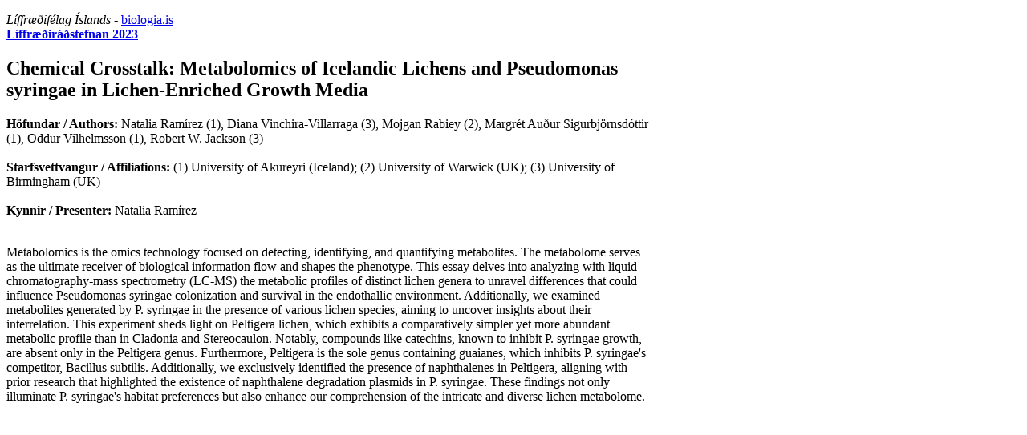

--- FILE ---
content_type: text/html
request_url: https://biologia.is/files/agrip_2023/chemical-crosstalk-metabolomics-of-icelandic-lichens-and-pseudomonas-syringae-in-lichen-enriched-growth-media.html
body_size: 1148
content:
<!DOCTYPE html PUBLIC "-//W3C//DTD XHTML 1.0 Strict//EN"
        "http://www.w3.org/TR/xhtml1/DTD/xhtml1-strict.dtd">
<html xmlns="http://www.w3.org/1999/xhtml" xml:lang="en">

<head>
<title>Chemical Crosstalk: Metabolomics of Icelandic Lichens and Pseudomonas syringae in Lichen-Enriched Growth Media</title>
<meta name="viewport" content="width=device-width, initial-scale=1.0"/>
<meta http-equiv="Content-Type" content="text/html; charset=UTF-8"/>
</head>

<body style="width: 800px;">
<p>
<i>Líffræðifélag Íslands</i> - <a href="http://biologia.is">biologia.is</a><br />
<b><a href="http://biologia.is/liffraediradstefnan-2023/">Líffræðiráðstefnan 2023</a></b><br />
</p>

<h2>Chemical Crosstalk: Metabolomics of Icelandic Lichens and Pseudomonas syringae in Lichen-Enriched Growth Media</h2>
<p>
<b>Höfundar / Authors:</b> Natalia Ramírez (1), Diana Vinchira-Villarraga (3), Mojgan Rabiey (2), Margrét Auður Sigurbjörnsdóttir (1), Oddur Vilhelmsson (1), Robert W. Jackson (3)<br /><br />
<b>Starfsvettvangur / Affiliations:</b> (1) University of Akureyri (Iceland); (2) University of Warwick (UK); (3) University of Birmingham (UK)<br /><br />
<b>Kynnir / Presenter:</b> Natalia Ramírez<br /><br />
</p>

<p>
Metabolomics is the omics technology focused on detecting, identifying, and quantifying metabolites. The metabolome serves as the ultimate receiver of biological information flow and shapes the phenotype. This essay delves into analyzing with liquid chromatography-mass spectrometry (LC-MS) the metabolic profiles of distinct lichen genera to unravel differences that could influence Pseudomonas syringae colonization and survival in the endothallic environment. Additionally, we examined metabolites generated by P. syringae in the presence of various lichen species, aiming to uncover insights about their interrelation. This experiment sheds light on Peltigera lichen, which exhibits a comparatively simpler yet more abundant metabolic profile than in Cladonia and Stereocaulon. Notably, compounds like catechins, known to inhibit P. syringae growth, are absent only in the Peltigera genus. Furthermore, Peltigera is the sole genus containing guaianes, which inhibits P. syringae's competitor, Bacillus subtilis. Additionally, we exclusively identified the presence of naphthalenes in Peltigera, aligning with prior research that highlighted the existence of naphthalene degradation plasmids in P. syringae. These findings not only illuminate P. syringae's habitat preferences but also enhance our comprehension of the intricate and diverse lichen metabolome.
</p>
</body>
</html>
